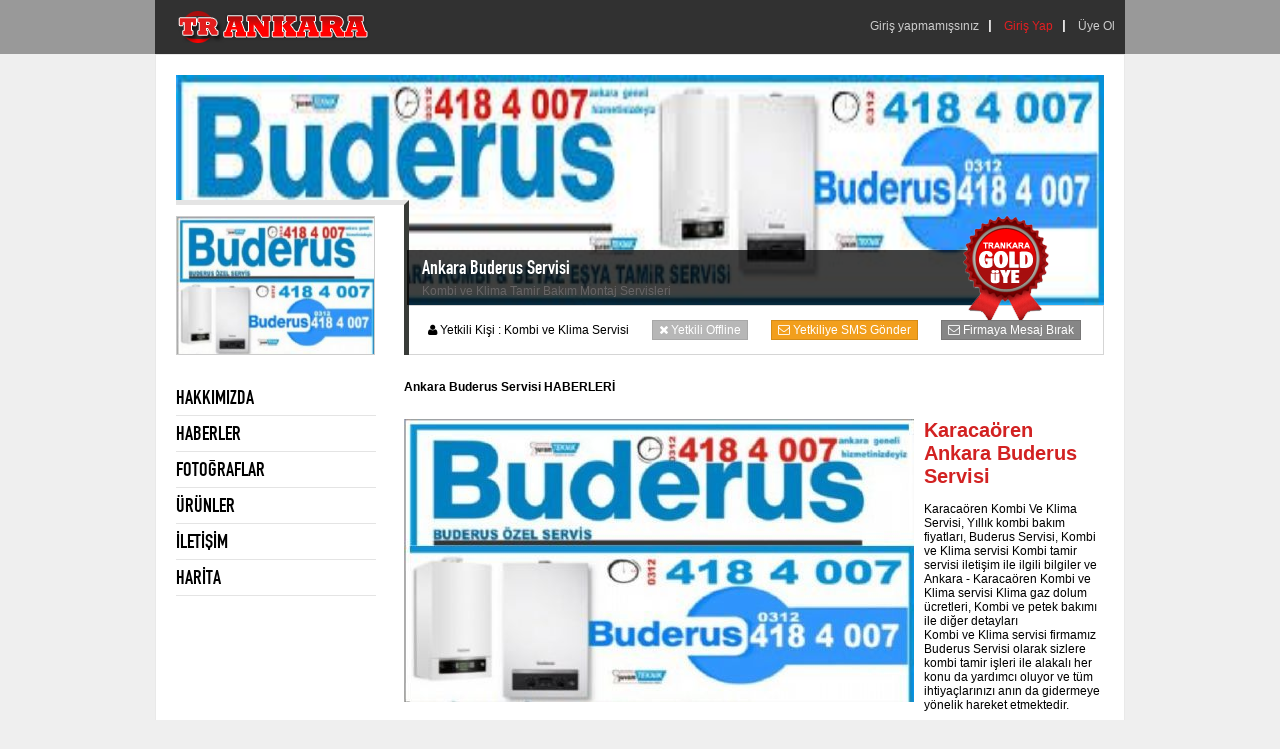

--- FILE ---
content_type: text/html; Charset=utf-8
request_url: https://www.trankara.com/ankara-buderus-servisi/haberler/26078_karacaoren-ankara-buderus-servisi.html
body_size: 8432
content:

<html xmlns="http://www.w3.org/1999/xhtml" xml:lang="en">
<head>
<meta charset="utf-8" />
<title>Karacaören Ankara Buderus Servisi</title>
<meta http-equiv="Content-Type" content="text/html; charset=UTF-8" />
<meta http-equiv="expires" content="-1"/>
<meta http-equiv="cache-control" content="no-cache"/>
<meta http-equiv="pragma" content="no-cache" />
<meta name="medium" content="news" />
<meta name="description" content="Karacaören  Kombi Ve Klima Servisi, Yıllık kombi bakım fiyatları, Buderus Servisi, Kombi ve Klima servisi Kombi tamir servisi iletişim ile ilgili bilgiler ve Ankara - Karacaören Kombi ve Klima servisi Klima gaz dolum ücretleri, Kombi ve petek bakımı ile diğer detayları" />
<meta name="keywords" content="" />
<meta name="MSSmartTagsPreventParsing" content="true" />
<meta name="copyright" content="TrAnkara, TR" />
<meta name="Content-Language" content="tr-TR"/>

<meta name="language" content="Turkish" />
<meta name="Resource-Type" content="Document">
<meta name="distribution" content="GLOBAL" />
<meta name="rating" content="GENERAL" />
<meta name="expires" content="NEVER" />
<meta name="revisit-after" content="1 DAYS" />
<meta name="Robots" content="Index, Follow">
<meta itemprop="articleSection" content="Karacaören Ankara Buderus Servisi"/>
<meta itemprop="identifier" name="articleid" content="26078" />
<meta itemprop="datePublished" value="24.03.2018 15:02:51" />
<meta itemprop="dateModified" value="" />
<meta itemprop="sourceOrganization" content="TrAnkara">
<meta itemprop="articleSection" content="Karacaören Ankara Buderus Servisi">

<meta itemprop="description" content='Karacaören  Kombi Ve Klima Servisi, Yıllık kombi bakım fiyatları, Buderus Servisi, Kombi ve Klima servisi Kombi tamir servisi iletişim ile ilgili bilgiler ve Ankara - Karacaören Kombi ve Klima servisi Klima gaz dolum ücretleri, Kombi ve petek bakımı ile diğer detayları'>

<link rel="canonical" href="http://www.trankara.com/ankara-buderus-servisi/haberler/26078_karacaoren-ankara-buderus-servisi.html" />
<link rel="index" title="TrAnkara" href="http://www.trankara.com" />
	<link href="/stil/reset.css" type="text/css" rel="stylesheet" />
	<link href="/stil/stil.css" type="text/css" rel="stylesheet" />
	<link href="/stil/fontawesome.css" type="text/css" rel="stylesheet" />
	<script type="text/javascript" src="/static/js/jquery-2.1.1.min.js"></script>
<!-- Google tag (gtag.js) --><script async src="https://www.googletagmanager.com/gtag/js?id=G-R58RPEF7B3"></script><script>  window.dataLayer = window.dataLayer || [];  function gtag(){dataLayer.push(arguments);}  gtag('js', new Date());  gtag('config', 'G-R58RPEF7B3');</script>
</head>
<body>



<div class="wrp-menu">
	<div class="members-menu">
		<div class="logo"><a href="/"><img src="/tools/mp-logo.png" /></a></div>
		<nav class="members-home-menu" style="padding:10px;">
	<ul class="clearfix">
		<li><a href="">Üye Ol</a></li>
		<li><a class="color2" href="/giris/"><strong>Giriş Yap</strong></a></li>
	</ul>
	<div class="alert">Giriş yapmamışsınız</div>
</nav>
	</div>
</div>

<div class="wrp">
	<div class="wrapin">
		<div class="wrapingeneral clearfix">
			<div class="members-top">
				<div class="bg"><img src="/fotos/firma/179-ankara-buderus-servisi_m.jpg" /></div>
				<div class="bg-logo"><a href="/ankara-buderus-servisi"><img src="/fotos/firma/179-ankara-buderus-servisi_2.jpg"></a></div>
				<div class="firms-name">
					<h1>Ankara Buderus Servisi</h1>
					<span>Kombi ve Klima Tamir Bakım Montaj Servisleri</span>
				</div>
				<div class="firms-info">
					<div class="yetkili">
					<i class="icon icon-user"></i>
					<span><strong>Yetkili Kişi : </strong>Kombi ve Klima Servisi</span>
					<span class="offline"><i class="icon icon-remove"></i> <span>Yetkili Offline</span></span>
					<a href="/ankara-buderus-servisi/mesaj" class="mesaj"><i class="icon icon-envelope"></i> <span>Yetkiliye SMS Gönder</span></a>
					<a href="/ankara-buderus-servisi/mesajbirak" class="mesajbirak"><i class="icon icon-envelope"></i> <span>Firmaya Mesaj Bırak</span></a>
					
					</div>
				</div>
				<div class="firms-alert"></div>
			</div>
		
		
			<div class="left">
						<nav class="general-firm-menu">
			<ul >
				<li><a href="/ankara-buderus-servisi">HAKKIMIZDA</a></li>
				<li><a href="/ankara-buderus-servisi/haberler">HABERLER</a></li>
				<li><a href="/ankara-buderus-servisi/fotogaleri">FOTOĞRAFLAR</a></li>
				<li><a href="/ankara-buderus-servisi/urunler">ÜRÜNLER</a></li>
				<li><a href="/ankara-buderus-servisi/iletisim">İLETİŞİM</a></li>
				<li><a href="/ankara-buderus-servisi/harita">HARİTA</a></li>
			</ul>
		</nav>
			</div>
			<div class="right">

			<div class="firmadetay">
<h1 style="font-weight:bold; margin-bottom:25px;">Ankara Buderus Servisi HABERLERİ</h1>



			<img src="/fotos/firmahaberler/26078-karacaoren-ankara-buderus-servisi.jpg" align="left" width="510" style="margin-right:10px;" />
			

			<strong style="font-size:20px; font-weight:bold; color:#d22222;">Karacaören Ankara Buderus Servisi</strong><br><br>
			Karacaören  Kombi Ve Klima Servisi, Yıllık kombi bakım fiyatları, Buderus Servisi, Kombi ve Klima servisi Kombi tamir servisi iletişim ile ilgili bilgiler ve Ankara - Karacaören Kombi ve Klima servisi Klima gaz dolum ücretleri, Kombi ve petek bakımı ile diğer detayları<br>
			<p><strong>Kombi ve Klima servisi</strong> firmamız Buderus Servisi olarak sizlere kombi tamir işleri ile alakalı her konu da yardımcı oluyor ve t&uuml;m ihtiya&ccedil;larınızı anın da gidermeye y&ouml;nelik hareket etmektedir.</p>
<h1><span style=''color: rgb(255, 0, 0);''>0312 418 4007</span></h1>
<p><strong>Beyaz eşya tamir fiyatı</strong> kombi servisimiz kombileriniz ile alakalı her konu da sizlere kapsamlı şekil de yardımcı oluyor ve t&uuml;m ihtiya&ccedil;larınızı anın da karşılayarak sizlere en kaliteli ve g&uuml;venilir hizmet imkanını sunuyoruz.</p>
<div><strong>Kombi kart tamir ücretleri</strong> kombi servisi olarak kombi işin de uzmanlaşmış personeller ile &ccedil;alışıyor ve her daim sizleri mağdur etme den işlemlerini s&uuml;rd&uuml;rmeye devam ediyoruz.</div>
<div>&nbsp;</div>
<div><strong>Klima taşıma ücretleri</strong> kombi servisi olarak bizim ile merak etmiş olduğunuz t&uuml;m hususlar da bilgi almak maksadı ile &ccedil;ağrı merkezi elemanlarımızı arayabilir t&uuml;m bu hususlar da bilgi alabilirsiniz.&nbsp;</div>
<div>&nbsp;</div>
<div><strong>Kombi bakım tamir fiyatları </strong>firmamız sizlere kombi dışın da klima ile alakalı da teknik servis hizmeti sunuyor ve evlerinizin en &ouml;nemli beyaz eşyaların dan biri olan klimalar i&ccedil;in her t&uuml;rl&uuml; teknik konu da sizlere yardımcı olmaya &ccedil;alışmaktadır.</div>
<p><strong>Kombi tamir servisi iletişim</strong> kombi bakım servis olarak t&uuml;m bakım işlemleriniz ile alakalı t&uuml;m konular da firmalarımız dan teknik destek talebin de bulunmak i&ccedil;in yapmanız gereken &ccedil;ağrı merkezi elemanlarımızı arayıp bilgi almak olacaktır.&nbsp;</p>
<p><strong>Yıllık kombi bakım fiyatları</strong> kombi ve klima servisi olarak yapmış olduğumuz t&uuml;m işlemler ile alakalı sizlere par&ccedil;a ve iş&ccedil;ilik olarak 1 yıl garantili hizmet imkanı sunuyor ve sunduğumuz hizmetin de arkasın da duruyoruz.</p>
<p><strong>Klima gaz dolum ücretleri</strong> klimalar gaz ile &ccedil;alıştıkları i&ccedil;in periyodik olarak bakım yapılması gereken cihazlar arsın da yer aldığı i&ccedil;in bakım işlemlerinin d&uuml;zenli yapılması gerekmektedir.</p>
<p><strong>Kombi ve petek bakımı </strong>firmamız siz değerli m&uuml;şterilerimizin mağdur olmaması adına kombi ve klima dışın da beyaz eşyalarınız ile alakalı da sizlere hizmet sunuyor ve sunmuş olduğu hizmetin de her daim arkasın da durmaya devam etmektedir.</p>
<p><strong>Kombi tamir fiyatları </strong>sizler de g&ouml;n&uuml;l rahatlığı ile t&uuml;m cihazlarınız ile ilgili konular da bizler den her t&uuml;rl&uuml; teknik destek alabilir ve işlemlerinizi y&uuml;r&uuml;tebilirsiniz.</p><br>


			
			
			
			
			
			</div>
			
			</div>
			<div class="clear"></div>
		</div>
	</div>
</div>
<div class="footeralt">	<div class="copyright">TrAnkara ' Tüm Hakları Saklıdır | Reklam ve İrtibat: 0535 393 10 01</div></div>
</body>
</html>


--- FILE ---
content_type: text/css
request_url: https://www.trankara.com/stil/stil.css
body_size: 29880
content:
@font-face {
    font-family:'DINEngsbek';
    src:url('../tools/fnt/DINEngsbek.eot');
    src:url('../tools/fnt/DINEngsbek.eot?#iefix') format('embedded-opentype'),url('../tools/fnt/DINEngsbek.woff') format('woff'),url('../tools/fnt/DINEngsbek.ttf') format('truetype');
    font-weight:normal;
    font-style:normal;
}

html,body,div,span,applet,object,iframe,h1,h2,h3,h4,h5,h6,p,blockquote,pre,a,abbr,acronym,address,big,cite,code,del,dfn,em,img,ins,kbd,q,s,samp,small,strike,strong,sub,sup,tt,var,b,u,i,center,dl,dt,dd,ol,ul,li,fieldset,form,label,legend,table,caption,tbody,tfoot,thead,tr,th,td,article,aside,canvas,details,embed,figure,figcaption,footer,header,hgroup,menu,nav,output,ruby,section,summary,time,mark,audio,video {
    margin:0;
    padding:0;
	font-weight:normal;
}



.sayfa {margin:13px;}
.sayfa a {padding:5px 10px; border:1px solid #ebebeb; display:inline-block; font-size:14px;}
.sayfa a:hover{border:1px solid #000000;}
.sayfa .s1 {background-color:#cccccc; color:#ffffff;}
.sayfa .s2 {background-color:#227ac4; color:#ffffff;}
					
					

.keywords {margin:10px 0;}
.keywords h4{margin:10px 0; color:#C42525; border-bottom:1px solid #e4e4e4;}
.keywords a{background-color:#262626; text-decoration:none; color:#ffffff; margin-right:5px; padding:2px 5px;}
.keywords a:hover{background-color:#cccccc;}

.radio,.checkbox {
    border:none;
}
.clearfix:after {
    content:".";
    display:block;
    clear:both;
    visibility:hidden;
    line-height:0;
    height:0;
}
.clearfix {
    display:inline-block;
    min-height:1px;
}
html[xmlns] .clearfix {
    display:block;
}
* html .clearfix {
    height:1%;
}
* html>body .clearfix {
    height:auto;
    display:inline-block;
}
.clear {
    clear:both;
}

body {font-family:Arial; font-size:12px; background-color:#efefef;}


.header {height:90px; padding:20px 10px; background-color:#ffffff; border:1px #e9e9e9 solid;}
.header .header-logo {float:left; width:300px;}
.header .header-search {float:right; width:400px; height:90px;}
.header .block-header {padding:8px 0; font-size:16px; margin-bottom:5px;}
.header .block-header span {margin-left:10px; font-size:12px;}
.block-header .phone {border-right: 1px solid #e2e2e2;margin-right: 14px;padding-right: 15px;}
.block-header .email {text-transform: capitalize;}
.block-header .phone, .block-header .email {display: inline-block;}

.social {margin:10px 0; border-bottom:1px solid #cccccc; padding-bottom:15px;}
.social  .col{float:left; margin-right:10px;}


.reklam970 {width:970px; height:90px; line-height:90px; text-align:center; background-color:#d98533;}

.footer {position:relative; width:970px; height:250px; margin:0 auto;  background-color:#333333; border-top:1px solid #1d1d1d;}
.footer .logo{position:absolute; top:20px; left:10px;width:242px; height:47px;}


.footeralt {position:relative; width:970px; height:50px; margin:0 auto; background-color:#1a1a1a;}
.footeralt .copyright {position:absolute; top:20px; left:20px;width:470px; color:#7c7c7c; }



.wrp {width:970px; margin:0 auto;}
.wrp-menu {background-color:#999999; display:block;}
.top-one {height:32px;}

.wrapin {background-color:#ffffff; border:1px #e9e9e9 solid;}
.wrapin .wrapingeneral {padding:20px; width:928px;}
.wrapin .wrapingeneral .left{float:left; width:200px;}
.wrapin .wrapingeneral .right{float:right; width:700px;}

.members-home-menu {float:right; width:60%;height:32px; font-size:12px;}
.members-home-menu .alert {float:right; text-align:right; line-height:32px; color:#cccccc;}
.members-home-menu .welcome {float:right; text-align:right; line-height:32px; color:#d56122;}
.members-home-menu ul {float:right;list-style: none; margin: 0;}
.members-home-menu ul li {float: right; margin-left:5px; height:32px; line-height:32px; background: url(../tools/img/arr01.png) no-repeat scroll 0px 10px; 
	padding-left:15px;margin-left:10px; }
.members-home-menu ul li .color2{color: #e11f21;}
.members-home-menu ul li a {color: #cccccc; display: block; text-decoration: none;  }
.members-home-menu ul li a:hover {text-decoration:underline;}



.general-menu {position:relative; background-color:#313131; height:54px; width:970px; margin:0 auto; font-family: DINEngsbek;}
.general-menu .ilceler{position:absolute; width:500px; top:12px; right:10px; background-color:#b82424; height:30px; border:1px solid #696969; }
.general-home-menu {position:absolute; width:500px; left:0px; height:54px; font-size:20px; font-family: }
.general-home-menu ul {list-style: none; margin: 0;}
.general-home-menu ul li {float: left;  height:54px; line-height:54px; margin-left:15px; }
.general-home-menu ul li .color2{color: #e11f21;}
.general-home-menu ul li a {color: #ffffff; display: block; text-decoration: none;  }
.general-home-menu ul li a:hover {text-decoration:underline;}




.ilceler ul {list-style: none; margin: 0;}
.ilceler ul li {float: left;  height:30px; line-height:30px; margin-left:10px; }
.ilceler ul li .color2{color: #a8a8a8;}
.ilceler ul li a {color: #ffffff; display: block; text-decoration: none; font-size:16px; }
.ilceler ul li a:hover {text-decoration:underline;}





.general-firm-menu {font-size:20px; font-family: DINEngsbek;}
.general-firm-menu ul {list-style: none; margin: 0;}
.general-firm-menu ul li {height:35px; line-height:35px; display:block; border-bottom:1px solid #e4e4e4;}
.general-firm-menu ul li:hover{background-color:#a60e0e; color:#ffffff;}
.general-firm-menu ul li .color2{color: #e11f21;}
.general-firm-menu ul li a {color: #000000; display: block; text-decoration: none;  }
.general-firm-menu ul li a:hover {text-decoration:underline;}


.members-menu {background-color:#313131; height:54px; width:970px; margin:0 auto;}
.members-menu .logo {float:left; width:195px; height:34px; padding:10px 20px;}
.members-top-menu {height:54px; font-size:20px; font-family: DINEngsbek; float:left;}
.members-top-menu ul {list-style: none; margin: 0;}
.members-top-menu ul li {float: left;  height:54px; line-height:54px; margin-left:20px; }
.members-top-menu ul li .color2{color: #e11f21;}
.members-top-menu ul li a {color: #ffffff; display: block; text-decoration: none;  }
.members-top-menu ul li a:hover {text-decoration:underline;}





.category-home-menu {font-size:12px; }
.category-home-menu span {float:right; text-align:right; width:50px; color:#c1c1c1;}
.category-home-menu .welcome {float:right; text-align:right; line-height:32px; color:#d56122;}
.category-home-menu ul {list-style: none; margin: 0; width:100%;}
.category-home-menu ul li {margin-bottom:10px; 
	padding-left:30px;}
	
	
	

.category-home-menu ul li.top{height:14px;margin-bottom:5px;background: url(../tools/img/cats_icon_01.png) no-repeat scroll 0px -1px; 
	padding-left:30px;}

.category-home-menu ul li .color2{color: #000000; font-weight:bold;}
.category-home-menu ul li a {color: #0a5e93;  text-decoration: none;}
.category-home-menu ul li a:hover {text-decoration:underline;}




.home-news{position:relative;width:680px; height:250px;  border:10px solid #d4d4d4; overflow:hidden;}
.home-news .photo{width:450px; height:250px; border-right:8px solid #d4d4d4;}
.home-news .photo img{width:450px; height:250px;}
.home-news .news{position:absolute; width:680px; height:250px;}
.home-news .news .block{position:absolute; top:20px; right:10px; width:200px; height:200px; z-index:3;}
.home-news .news .block .date{display:block; font-size:14px; color:#cccccc; display:block;}
.home-news .news .block .title{margin:10px 0; font-size:26px; font-family: DINEngsbek; font-weight:none; color:#d02e2e; display:block;}
.home-news .news .block .description{ border-top:1px solid #cccccc; padding-top:10px; font-size:12px; color:#000000; display:block;}
.home-news .news .block .detail{display:block; color:#d02e2e; font-weight:bold; text-decoration:underline; margin-top:10px;}
.home-news .newsbg{position:absolute; top:0px; right:230px; width:450px; height:250px; background: url(../tools/img/news_back.png) no-repeat; z-index:2;}

.home-news .number-title{position:absolute; width:111px; height:39px; bottom:0px; left:0px;  background: url(../tools/img/news_title.png) no-repeat; z-index:4;}
.home-news .number{position:absolute; bottom:0px; left:95px; width:380px; height:25px; z-index:5;}
.home-news .number a{float:left;width:25px; height:25px; line-height:25px; display:block; text-align:center; background-color:#4a4a4a; color:#ffffff; border-right:1px solid #6b6b6b;}
.home-news .number a:hover{text-decoration:none;}


.ilan-block {margin:0 -10px;}

.ilan1 {position:relative; float:left; width:160px; height:200px;  margin:10px; overflow:hidden;
-webkit-box-sizing: border-box;
-moz-box-sizing: border-box;
box-sizing: border-box;
border:1px solid #b3b3b3;
background-color:#ffffff;
}

.ilan1:hover{background-color:#f0eee9;}
.ilan1 img{width:150px; padding:4px; height:110px; border-bottom:1px solid #e3e2e1; margin-bottom:5px;}
.ilan1 .baslik {display:block; height:28px; font-size:12px; line-height:14px; overflow:hidden; color:#000000; font-weight:bold; }
.ilan1 .price {margin-top:5px;display:block; color:#255d99; font-weight:bold; font-size:14px;}
.ilan1 .ilandetail {padding:8px 10px;}
.ilan1 .title {color:#888888; font-weight:bold; font-size:12px;}

.ilan1 h2, .ilan1 h2 a{font-size:16px; font-weight:bold; color:#262626;}
.ilan1 h2:hover{text-decoration:underline;}

.ilan1 .vitrin{position:absolute; background-color:#cdddee; top:0px; left:5px; width:24px; height:33px; background: url(../tools/img/i_vitrin.png) no-repeat;}
.ilan1 .satilik{position:absolute; background-color:#d12d21; top:89px; left:3px;  padding:3px; text-align:center;font-size:10px; color:#ffffff; }
.ilan1 .kiralik{position:absolute; background-color:#216bd1; top:89px; left:3px;  padding:3px; text-align:center;font-size:10px; color:#ffffff;}
.ilan1 .ilce{position:absolute; background-color:#999999; bottom:2px; right:2px;  padding:3px; text-align:center;font-size:8px; color:#ffffff;}

.ilan1 .sil{position:absolute; top:0px; right:5px; padding:5px; background-color:#de3322; color:#ffffff; text-decoration:none;}

.catli1 {position:relative; width:100%;  padding:20px 0;overflow:hidden; border-bottom:1px solid #e0e0e0;}
.catli1 .title {font-size:16px; font-weight:bold; color:#004B91; }
.catli1 .ozet {font-size:12px; line-height:13px; color:#999999;display:block; margin:8px 0;}
.catli1 .yetkili {font-size:12px; background: url(../tools/img/arrow03.png) no-repeat scroll 0px 4px; padding-left:12px;}
.catli1 .catsrel {font-size:10px;}
.catli1 .catsrel a{color:#ffffff; background-color:#b1b1b1; padding:1px 5px; text-decoration:none; margin-right:5px; margin-bottom:5px;}
.catli1 .catcenter {float:left; width:370px;  padding:0 15px; border-right:1px solid #e0e0e0;}
.catli1 .catright {float:right; width:160px;  overflow:hidden; text-align:right; }
.catli1 .photos {float:left; width:90px; height:62px; overflow:hidden;}
.catli1 .photos img {width:90px; height:62px;}
.catli1 p {margin-top:6px; font-size: 12px; line-height: 16px; color:#666766}
.catli1 h2 { color:#262626;}
.catli1 h2:hover{text-decoration:underline;}
.catli1 b{color:#ec2323; margin-right:4px; font-weight:normal;}


.catli2 {position:relative; margin-bottom:15px;}
.catli2 img {float:left; width:160px; height:110px; margin-bottom:5px; margin-right:5px; border:1px solid #e4e4e4;}
.catli2 p {margin-top:6px; font-size: 12px; line-height: 16px; color:#666766}
.catli2 h2 { color:#262626;}
.catli2 h2:hover{text-decoration:underline;}
.catli2 .date {font-size:9px;}
.catli2 .cats {position:absolute; top:0px; left:0px; padding:2px 6px; color:#ffffff; z-index:3; font-family:Arial; font-weight:bold; font-size:14px;}
.catli2 b{color:#ec2323; margin-right:4px; font-weight:normal;}



.catli3 {position:relative; float:left; width:160px; height:150px; margin-bottom:15px; overflow:hidden; margin-right:5px;}
.catli3 img {width:160px; height:110px; margin-bottom:5px;}
.catli3 p {margin-top:6px; font-size: 12px; line-height: 16px; color:#666766}
.catli3 h2 { color:#262626;}
.catli3 h2:hover{text-decoration:underline;}
.catli3 .city {position:absolute; top:22px; left:0px; padding:2px 6px; color:#b0b0b0; z-index:3; font-family:Arial; background-color:#515151;font-size:9px;}
.catli3 .date {position:absolute; top:139px; right:0px; padding:2px 6px; color:#ffffff; z-index:3; font-family:Arial; background-color:#262626;font-size:9px;}
.catli3 .cats {position:absolute; top:0px; left:0px; padding:2px 6px; color:#ffffff; z-index:3; font-family:Arial; font-weight:bold; font-size:14px;}
.catli3 b{color:#ec2323; margin-right:4px; font-weight:normal;}
.catli3 .vidyo {position:absolute; top:155px; right:0px; padding:2px 6px; color:#ffffff; z-index:3; font-family:Arial; background-color:#e32424;font-size:9px;}
.catli3 .fotyo {position:absolute; top:123px; right:0px; padding:2px 6px; color:#ffffff; z-index:3; font-family:Arial; background-color:#617e8d;font-size:9px;}
.catli3 .foto {margin-top:4px; margin-left:15px; font-size:11px;  color:#262626; display:block;  padding-left:10px;  background: url(../../photo/menu/bg_span_1.png) top left no-repeat;}
.catli3 .foto a{text-decoration:underline; color:#262626;}
.catli3 .foto a:hover{color:#ec2323;}



.buton1 { border: 1px solid #E04028;  color:#ffffff; text-align: center; border: 1px solid #eee; font-size: 12px; text-transform: uppercase; margin-left: 4px; padding: 5px 10px !important; background: #e75d27; display: inline-block; border-radius: 4px; text-decoration:none;}
.buton1:hover{background-color:#000000; text-decoration:none;}


.othercats {border:5px solid #dae2ed; background-color:#f5f7fa; padding:8px; margin:10px 0; font-family:Tahoma;}
.othercats a {margin-right:5px; font-size:11px; line-height:13px;}
.othercats h3 {font-size:13px; margin-bottom:5px;}


.firmadetay {}
.firmadetay p {margin-bottom:8px;}
.firmadetay .firmleft {float:left; width:410px; }
.firmadetay .firmright {float:right; width:250px;padding:10px;  border:5px solid #cccccc;}
.firmadetay .firmright img {border:1px solid #cccccc;}

.firmadetay .title {font-size:14px; font-weight:bold; margin-bottom:15px; padding-bottom:15px; border-bottom:5px solid #cccccc;}
.firmadetay .titletab {font-size:12px; font-weight:bold; margin-bottom:15px; padding-bottom:5px; border-bottom:1px solid #e4e4e4;}


.firmadetay td {border-bottom:1px solid #cccccc; padding:5px 0;}



.haberdetay{}
.haberdetay .banner{float:right; width:160px; height:600px; background-color:#cd3222; margin-left:20px; margin-bottom:20px; border:2px solid #e4e4e4;}
.haberdetay .title{font-size:22px; width:520px;  margin-bottom:10px; font-weight:bold; color:#262626;}
.haberdetay .date{font-size:12px; margin-top:20px;}
.haberdetay .description{border-top:1px solid #e4e4e4; border-bottom:1px solid #e4e4e4; padding:10px 0; margin:5px 0; width:520px; font-weight:bold; }




.list1 ul li{display:block; padding:5px 0;}
.list1 ul li a{font-weight:normal; color:#000000;}
.list1 ul li a:hover{color:#b61a1a;}
.list1 ul li b{color:#ec2323; margin-right:4px; font-weight:normal;}






#tabs-container {margin-top:25px; overflow:hidden;}

.tabs-menu {height: 30px; float: left; clear: both;}

.tabs-menu li {
    height: 30px;
    line-height: 30px;
    float: left;
    margin-right: 10px;
    background-color: #c31313;
    border-top: 1px solid #d4d4d1;
    border-right: 1px solid #d4d4d1;
    border-left: 1px solid #d4d4d1;
}

.tabs-menu li.current {
    position: relative;
    background-color: #fff;
    border-bottom: 1px solid #fff;
    z-index: 5;
}

.tabs-menu li a {padding: 10px; text-transform: uppercase;color: #fff; text-decoration: none; }

.tabs-menu .current a {color: #ffffff; font-weight:bold; background-color:#13a0c3}
.tab {border: 1px solid #d4d4d1; background-color: #fff; float: left; margin-bottom: 20px;  width: auto;}
.tab-content {width:658px; padding: 20px; display: none;}
.tab-content p {margin-bottom:8px;}

#tab-1 {display: block;}


.comments {margin:20px 0; border:1px solid #cccccc; background-color:#d0e5ed; padding:15px; font-family:arial;}
.comments textarea {width:100%; height:100px;}
.comments h4 {font-size:16px; font-weight:bold; }
.comments .ti {font-size:14px; font-weight:bold; margin-bottom:10px;}


.members-top{position:relative; width:928px; height:280px; background-color:#d5d5d5; margin-bottom:25px;}
.members-top .bg{position:absolute; left:0px; top:0px; width:928px; height:230px;}
.members-top .bg img{position:absolute; left:0px; top:0px; width:928px; height:230px;}
.members-top .bg-logo{position:absolute; left:0px; bottom:0px; width:228px; height:150px; background-color:#ffffff; border-top:5px solid #e4e4e4; border-right:5px solid #393c39;}
.members-top .bg-logo img{position:absolute; width:197px; height:137px; border:1px solid #cccccc; bottom:0px;left:0px;}
.members-top .firms-name{position:absolute; left:231px; bottom:50px; width:550px; height:45px; color:#ffffff; padding:5px 15px; background: url(../tools/img/bg-trans-space.png) repeat;}
.members-top .firms-name h1{margin-bottom:4px; font-size:20px; font-family: DINEngsbek;}
.members-top .firms-name span{color:#676566;}
.members-top .firms-info{position:absolute; left:233px; bottom:1px; width:664px; height:28px; background-color:#ffffff; padding:10px 15px;}
.members-top .firms-alert{position:absolute; right:55px; bottom:35px; width:86px; height:109px; background: url(../tools/img/rozet_gold.png) no-repeat scroll 0px 4px;}
.members-top .firms-info .yetkili{height:20px; line-height:20px; padding:4px;}
.members-top .firms-info .yetkili .offline{border:1px solid #a8a8a8; background-color:#b7b7b7; color:#ffffff; padding:2px 6px; margin-left:20px;}
.members-top .firms-info .yetkili .mesaj{border:1px solid #d58b17; background-color:#f29f1d; color:#ffffff; padding:2px 6px; margin-left:20px; text-decoration:none;}
.members-top .firms-info .yetkili .mesajbirak{border:1px solid #777676; background-color:#868686; color:#ffffff; padding:2px 6px; margin-left:20px; text-decoration:none;}


.members-navi {background-color:#23272d; padding:5px; display:block;}

.members-navi-header {color: #5c6875;font-size:12px;line-height: 20px;margin: 0;padding: 10px 5px 10px 38px;background-color:#2a2e35;}
.uye-ilan-baslik {color: #5c6875;font-size:12px;line-height: 20px;margin: 0;padding: 10px 5px 10px 5px; border-bottom:1px solid #e0e0e0; margin-bottom:10px; font-weight:bold;}



.members-navi > ul {list-style: none;	margin: 0px 0 0;	padding: 0;	width: 190px;}
.members-navi > ul > li {display: block;position: relative;}
.members-navi > ul > li > a {padding: 10px 0 10px 15px;	display: block;	color: #939da8;}
.members-navi > ul > li > a > i {margin-right: 5px;}
.members-navi > ul > li.active > a {background: url("../tools/menu-active.png") no-repeat scroll right center transparent !important;text-decoration:none;}
.members-navi > ul > li > a > .label {margin: 0 5px 0 0;float: right;padding: 3px 5px 2px;}
.members-navi > ul li ul {display: none;	margin: 0;	padding: 0;}
.members-navi > ul li.open ul {display: block;}
.members-navi > ul li ul li a {padding: 10px 0 10px 25px;display: block;color: #777777;}
.members-navi > ul li ul li:first-child a {border-top: 0;}
.members-navi > ul li ul li:last-child a {border-bottom: 0;}
.members-navi > ul{border-bottom: 1px solid #37414b}
.members-navi > ul > li {border-top: 1px solid #37414b; border-bottom: 1px solid #0b0e11; line-height:20px;}
.members-navi > ul > li.active {background-color: #e2a328; border-bottom: 1px solid #27a9e3;  border-top: 1px solid #27a9e3;}
.members-navi > ul > li.active a{ color:#fff; text-decoration:none;}

.members-navi > ul > li > a:hover {background-color: #e2a328; color:#fff; text-decoration:none;}

.members-navi > ul li ul li a{ color:#939da8}
.members-navi > ul li ul li a:hover, .members-navi > ul li ul li.active a {color: #fff;	background-color: #3d3322;}

.label {display:inline-block;font-size:11.844px;line-height:14px;text-shadow:0 -1px 0 rgba(0,0,0,0.25);white-space:nowrap;vertical-align:baseline;outline: none !important;
-moz-outline: none !important;}

.bgc1 {background-color:#74b147; color:#ffffff;}
.bgc2 {background-color:#b14747; color:#ffffff;}
.bgc3 {background-color:#32373e; color:#60656d;}
.bgc4 {color:#3c424b;}






.ilan-asama {border:3px solid #d0d0d0; height:50px; margin-bottom:25px; background-color:#e8e8e8;}
.ilan-asama .aktif {background-color:#f3e6c7; }
.ilan-asama .block {float:left; border-left:3px solid #d0d0d0; height:18px; line-height:18px; padding:15px; font-weight:bold; font-family: DINEngsbek; font-size:18px; }
.ilan-asama .block .no {float:left; background-color:#0294a3; color:#ffffff; padding:0 4px; margin-right:15px; }
.ilan-asama .block .bolum {float:left; color:#000000; }






    .cf:before, .cf:after{ content:""; display:table; }
    .cf:after{clear:both;}
    .cf{zoom:1;}

    .form-wrapper {
        width: 370px;
        padding: 10px;  background: #444; background: rgba(0,0,0,.2);
        -moz-border-radius: 10px;
        -webkit-border-radius: 10px;
        border-radius: 10px;
        -moz-box-shadow: 0 1px 1px rgba(0,0,0,.4) inset, 0 1px 0 rgba(255,255,255,.2);
        -webkit-box-shadow: 0 1px 1px rgba(0,0,0,.4) inset, 0 1px 0 rgba(255,255,255,.2);
        box-shadow: 0 1px 1px rgba(0,0,0,.4) inset, 0 1px 0 rgba(255,255,255,.2);
    }
    
    .form-wrapper input { width: 260px; height: 30px;  padding: 10px 5px;  float: left; font: bold 12px 'lucida sans', 'trebuchet MS', 'Tahoma';
        border: 0;ackground: #eee;
        -moz-border-radius: 3px 0 0 3px;
        -webkit-border-radius: 3px 0 0 3px;
        border-radius: 3px 0 0 3px;      
    }
    
    .form-wrapper input:focus { outline: 0; background: #fff;
        -moz-box-shadow: 0 0 2px rgba(0,0,0,.8) inset;
        -webkit-box-shadow: 0 0 2px rgba(0,0,0,.8) inset;
        box-shadow: 0 0 2px rgba(0,0,0,.8) inset;
    }
    
    .form-wrapper input::-webkit-input-placeholder {color: #999; font-weight: normal; font-style: italic;}    
    .form-wrapper input:-moz-placeholder {color: #999; font-weight: normal; font-style: italic;}    
    .form-wrapper input:-ms-input-placeholder {color: #999; font-weight: normal; font-style: italic; }    
    
    .form-wrapper button {overflow: visible; position: relative; float: right;  border: 0;padding: 0; cursor: pointer; height: 30px; width: 110px;        font-family:arial; font-weight:bold; color: #fff; text-transform: uppercase;  background: #e8941c;
        -moz-border-radius: 0 3px 3px 0;
        -webkit-border-radius: 0 3px 3px 0;
        border-radius: 0 3px 3px 0;      
        text-shadow: 0 -1px 0 rgba(0, 0 ,0, .3);
    }   
      
    .form-wrapper button:hover{background: #e54040;}
    .form-wrapper button:active,
    .form-wrapper button:focus{background: #c42f2f;}
    
    .form-wrapper button:before {content: ''; position: absolute; border-width: 8px 8px 8px 0;  border-style: solid solid solid none; border-color: transparent #e8941c transparent;  top: 6px;  left: -6px;}
    
    .form-wrapper button:hover:before{border-right-color: #e54040;}    
    .form-wrapper button:focus:before{border-right-color: #c42f2f;}    
    .form-wrapper button::-moz-focus-inner {border: 0;padding: 0;}



.divac {
    background: none repeat scroll 0 0 #E1E1E1;
    cursor: pointer;
    float: left;
    height: auto;
    padding: 5px;
    text-align: left;
    width: 99%;
}
.divacilan {
    background: none repeat scroll 0 0 #B8B8B8;
    display: none;
    float: left;
    height: auto;
    margin-bottom: 20px;
    padding: 5px;
    width: 99%;
}




.membertable1{width:100%;}
.membertable1 a.c1 {color:#ce1818;}
.membertable1 a.c1:visited {color:#ce1818;}
/*
Table Style - This is what you want
------------------------------------------------------------------ */
.membertable1 table a:link {color: #000000; 	font-weight: bold;	text-decoration:none;}
.membertable1 table a:visited {color: #999999;font-weight:bold;text-decoration:none;}
.membertable1 table a:active,
.membertable1 table a:hover {	color: #bd5a35;	text-decoration:underline;}
.membertable1 table {width:100%;
	font-family:Arial, Helvetica, sans-serif;
	color:#666;
	font-size:12px;
	text-shadow: 1px 1px 0px #fff;
	background:#eaebec;
	margin-top:15px;
	border:#ccc 1px solid;

	-moz-border-radius:3px;
	-webkit-border-radius:3px;
	border-radius:3px;

	-moz-box-shadow: 0 1px 2px #d1d1d1;
	-webkit-box-shadow: 0 1px 2px #d1d1d1;
	box-shadow: 0 1px 2px #d1d1d1;
}
.membertable1 table th {
	padding:21px 25px 22px 25px;
	border-top:1px solid #fafafa;
	border-bottom:1px solid #e0e0e0;

	background: #ededed;
	background: -webkit-gradient(linear, left top, left bottom, from(#ededed), to(#ebebeb));
	background: -moz-linear-gradient(top,  #ededed,  #ebebeb);
}
.membertable1 table th:first-child{text-align: left;	padding-left:20px;}
.membertable1 table tr:first-child th:first-child{	-moz-border-radius-topleft:3px;	-webkit-border-top-left-radius:3px;	border-top-left-radius:3px;}
.membertable1 table tr:first-child th:last-child{-moz-border-radius-topright:3px;	-webkit-border-top-right-radius:3px;	border-top-right-radius:3px;}
.membertable1 table tr{text-align: left;padding-left:20px;}
.membertable1 table tr td:first-child{	text-align: left;padding-left:20px;	border-left: 0;}
.membertable1 table tr td {
	padding:10px;
	border-top: 1px solid #ffffff;
	border-bottom:1px solid #e0e0e0;
	border-left: 1px solid #e0e0e0;
	background: #fafafa;
	background: -webkit-gradient(linear, left top, left bottom, from(#fbfbfb), to(#fafafa));
	background: -moz-linear-gradient(top,  #fbfbfb,  #fafafa);
}
.membertable1 table tr.even td{
	background: #f6f6f6;
	background: -webkit-gradient(linear, left top, left bottom, from(#f8f8f8), to(#f6f6f6));
	background: -moz-linear-gradient(top,  #f8f8f8,  #f6f6f6);
}
.membertable1 table tr:last-child td{	border-bottom:0;}
.membertable1 table tr:last-child td:first-child{	-moz-border-radius-bottomleft:3px;	-webkit-border-bottom-left-radius:3px;	border-bottom-left-radius:3px;}
.membertable1 table tr:last-child td:last-child{	-moz-border-radius-bottomright:3px;	-webkit-border-bottom-right-radius:3px;	border-bottom-right-radius:3px;}
.membertable1 table tr:hover td{
	background: #f2f2f2;
	background: -webkit-gradient(linear, left top, left bottom, from(#f2f2f2), to(#f0f0f0));
	background: -moz-linear-gradient(top,  #f2f2f2,  #f0f0f0);	
}


.m-urun-detay {position:relative; width:700px; height:293px; background: url(../tools/img/m_urunler_bg.jpg) no-repeat; z-index:2;}
.m-urun-detay .urunfotosu {top:30px; left:24px; position:absolute; width:160px; height:110px;}
.m-urun-detay .urunkodu {top:17px; left:335px; position:absolute; width:162px; height:24px;  border:0px; padding:0 5px;}
.m-urun-detay .urunfiyati {top:44px; left:335px; position:absolute; width:162px; height:24px;  border:0px; padding:0 5px;}
.m-urun-detay .urunadi {top:71px; left:335px; position:absolute; width:350px; height:24px; font-weight:bold; border:0px; padding:0 5px;}
.m-urun-detay .urunaciklamasi {top:98px; left:335px; position:absolute; width:350px; height:100px; border:0px; padding:5px;}
.m-urun-detay .urunonay {top:215px; left:330px; background-color:#e1e1e0; position:absolute; width:120px; height:26px; border:0px; padding:5px;}
.m-urun-detay .guncelle {top:215px; left:465px;  position:absolute; width:120px; height:26px;  padding:5px;}


ul.li7 {margin-bottom: 20px; overflow: hidden; width: 100%;}
ul.li7 li {float: left; width: 74px; height: 51px;  display: block; margin:0 5px 5px 0; border:1px solid #cccccc;}
ul.li7 li img {width: 74px; border: 0 none; cursor: pointer;  }

ul.li8 {margin-bottom: 20px; overflow: hidden; width: 100%;}
ul.li8 li { display: block; padding:5px 0; font-size:12p;  border-bottom:1px solid #cccccc; overflow:hidden; color:#000000;}
ul.li8 li:hover{color:#f26f16;}
ul.li8 li img {float:left; margin-right:5px; width: 20px; height: 20px; border: 0 none; cursor: pointer;  }


.urunsdetay {width:700px;}
.urunsdetay .lft {float:left; width:420px;}
.urunsdetay .lft .currentImg{width:420px;}
.urunsdetay .rght {float:right; width:260px;}
.urunsdetay h1{color:#878787; font-size:22px; font-weight:bold;}
.urunsdetay .fiyat{display:block; color:#d31818; font-size:24px; font-weight:bold; margin:20px 0px;}
.urunsdetay .aciklama{display:block; color:#979797; font-size:12px; line-height:18px;}


.cols-block {margin-top:15px; font-family:arial; border:4px solid #dddddd; background-color:#fbfbfb; padding:14px;}
.cols-block  .baslik{display:inline-block; margin-bottom:15px; color:#f26f16; font-weight:bold; font-size:16px;}
.cols-block  .baslik span{display:block; margin-bottom:5px; color:#878787; font-size:12px;}
.cols-block .all {display:block; color:#d11a1a; text-decoration:underline; margin-top:15px;}

.cols1 {position:relative; float:left; width:102px; height:120px; padding-bottom:15px; margin-right:10px; overflow:hidden; }
.cols1 .photo {width:100px; height:76px; overflow:hidden; margin-bottom:10px;}
.cols1 .photo img {width:140px; margin-top:-25px;}
.cols1 h4, .cols1 h4 a{ color:#262626; margin-bottom:6px; font-size:14px; font-weight:bold; text-decoration:none;}
.cols1:hover{text-decoration:underline; color:#d31818;}

.cols1 .city {position:absolute; top:22px; left:0px; padding:2px 6px; color:#b0b0b0; z-index:3; font-family:Arial; background-color:#515151;font-size:9px;}

.cols1 b{color:#ec2323; margin-right:4px; font-weight:normal;}
.cols1 .video {position:absolute; right:20px; top:130px; width:56px; height:23px;  background: url(../../photo/menu/but_play_vid_1.png) top left no-repeat;}
.cols1 .cats{position:absolute; top:128px; left:0px; padding:0 5px;  font-size:14px;  color:#ffffff; font-family:'PFDinTextCompProRegular';margin-bottom:5px;}
.cols1 .date {position:absolute; top:143px; left:0px; padding:2px 6px; color:#ffffff; z-index:3; background-color:#262626;font-size:20px;}



.bslk{border-bottom:1px solid #9c9c9c; text-align:center; margin-bottom:25px;}
a.tm{color:#ffffff; text-align:center; background-color:#9c9c9c; padding:2px 5px; font-size:12px; text-decoration:none;}
 
 
 
.soneklenenhome {margin-top:25px;}
.soneklenenhome .lft{float:left; width:340px;}
.soneklenenhome .rght{float:right; width:340px;}
